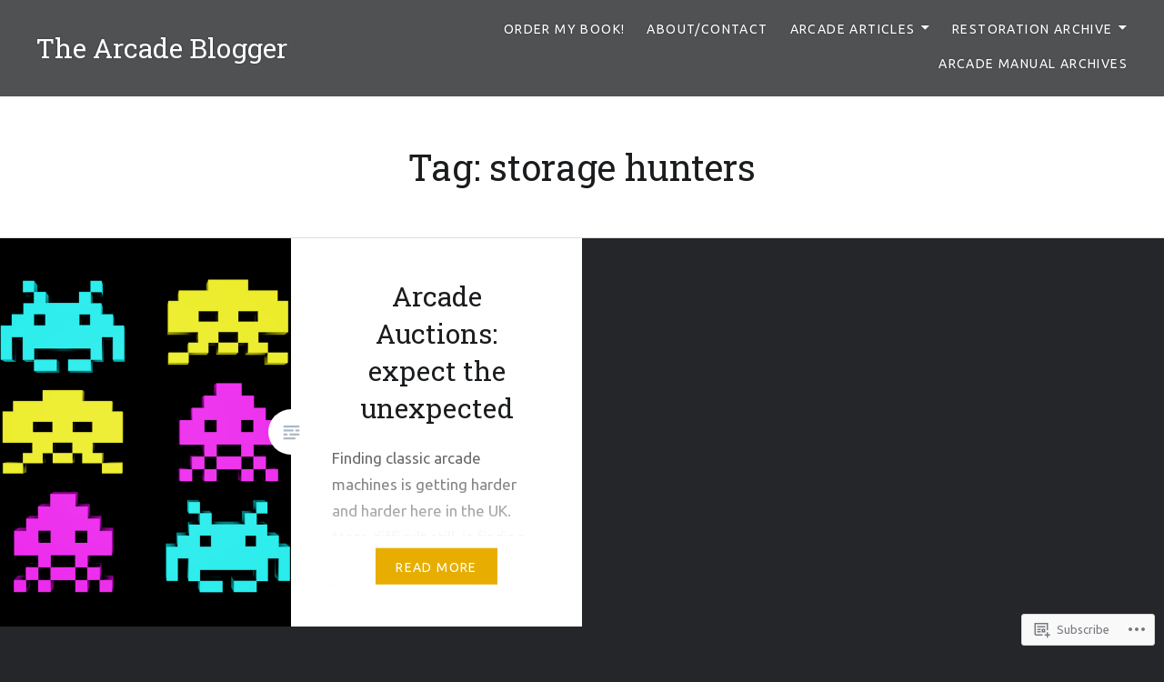

--- FILE ---
content_type: text/css;charset=utf-8
request_url: https://s0.wp.com/?custom-css=1&csblog=fZaa&cscache=6&csrev=47
body_size: 40
content:
@media only screen and (min-width: 1200px){.has-post-thumbnail.is-singular:not(.home):not(.single-format-image):not(.page-template-eventbrite-index):not(.woocommerce-active) .entry-header,.is-singular .entry-media{width:40%}.is-singular:not(.home) .site-inner{width:60%}}.single .hentry{overflow-x:unset}